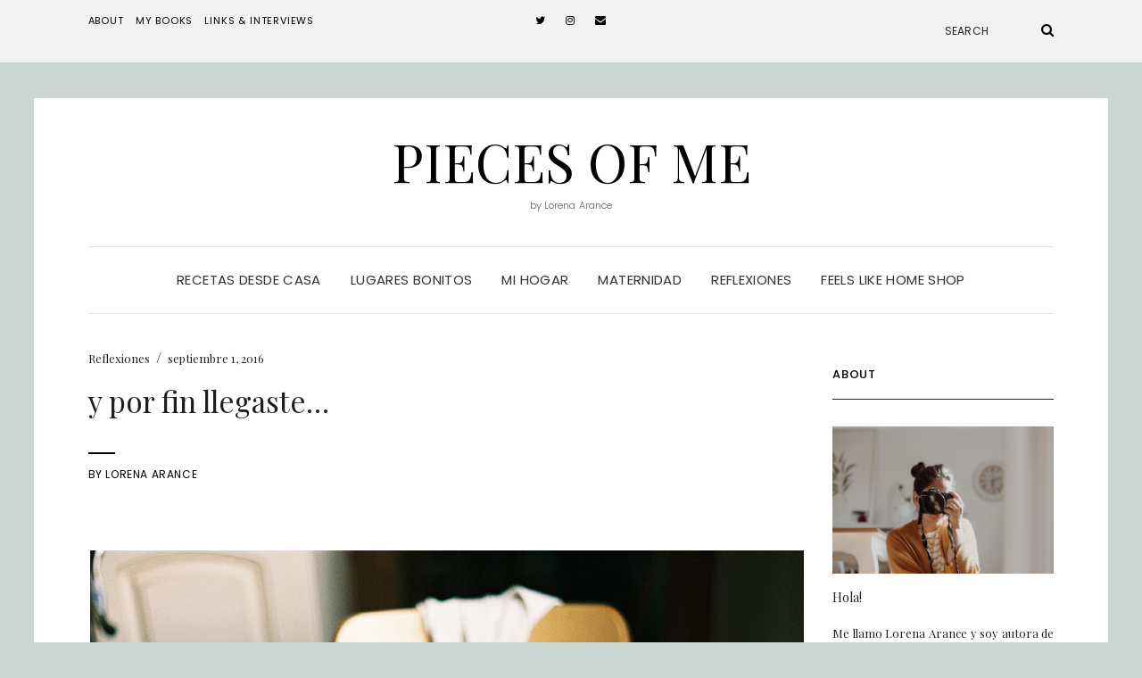

--- FILE ---
content_type: text/html; charset=UTF-8
request_url: https://www.lorenaarance.es/y-por-fin-llegaste/
body_size: 12942
content:
<!DOCTYPE html>
<html lang="es">
<head>
	<meta charset="UTF-8" />
	<meta http-equiv="X-UA-Compatible" content="IE=edge" />
	<meta name="viewport" content="width=device-width, initial-scale=1" />
		<link rel="pingback" href="https://www.lorenaarance.es/xmlrpc.php">
		<meta name='robots' content='index, follow, max-image-preview:large, max-snippet:-1, max-video-preview:-1' />

	<!-- This site is optimized with the Yoast SEO plugin v20.10 - https://yoast.com/wordpress/plugins/seo/ -->
	<title>y por fin llegaste... - pieces of me</title>
	<link rel="canonical" href="https://www.lorenaarance.es/y-por-fin-llegaste/" />
	<meta property="og:locale" content="es_ES" />
	<meta property="og:type" content="article" />
	<meta property="og:title" content="y por fin llegaste... - pieces of me" />
	<meta property="og:description" content="Tengo costumbre de ir  siempre al pasado. Si, ya sé,  no es bueno, debemos centrarnos en este presente que es lo único que verdaderamente tenemos. Este instante. Pero reconozco que me encanta zambullirme en archivos pasados para encontrar algo de inspiración. Es muy curioso porqueRead More" />
	<meta property="og:url" content="https://www.lorenaarance.es/y-por-fin-llegaste/" />
	<meta property="og:site_name" content="pieces of me" />
	<meta property="article:published_time" content="2016-09-01T09:41:31+00:00" />
	<meta property="article:modified_time" content="2018-04-13T16:23:17+00:00" />
	<meta property="og:image" content="https://www.lorenaarance.es/wp-content/uploads/2016/09/F1140028.jpg" />
	<meta property="og:image:width" content="800" />
	<meta property="og:image:height" content="533" />
	<meta property="og:image:type" content="image/jpeg" />
	<meta name="author" content="Lorena Arance" />
	<meta name="twitter:card" content="summary_large_image" />
	<meta name="twitter:label1" content="Escrito por" />
	<meta name="twitter:data1" content="Lorena Arance" />
	<meta name="twitter:label2" content="Tiempo de lectura" />
	<meta name="twitter:data2" content="2 minutos" />
	<script type="application/ld+json" class="yoast-schema-graph">{"@context":"https://schema.org","@graph":[{"@type":"WebPage","@id":"https://www.lorenaarance.es/y-por-fin-llegaste/","url":"https://www.lorenaarance.es/y-por-fin-llegaste/","name":"y por fin llegaste... - pieces of me","isPartOf":{"@id":"http://www.lorenaarance.es/#website"},"primaryImageOfPage":{"@id":"https://www.lorenaarance.es/y-por-fin-llegaste/#primaryimage"},"image":{"@id":"https://www.lorenaarance.es/y-por-fin-llegaste/#primaryimage"},"thumbnailUrl":"https://www.lorenaarance.es/wp-content/uploads/2016/09/F1140028.jpg","datePublished":"2016-09-01T09:41:31+00:00","dateModified":"2018-04-13T16:23:17+00:00","author":{"@id":"http://www.lorenaarance.es/#/schema/person/3d1349252e96fb2f808f4fa519d980a8"},"breadcrumb":{"@id":"https://www.lorenaarance.es/y-por-fin-llegaste/#breadcrumb"},"inLanguage":"es","potentialAction":[{"@type":"ReadAction","target":["https://www.lorenaarance.es/y-por-fin-llegaste/"]}]},{"@type":"ImageObject","inLanguage":"es","@id":"https://www.lorenaarance.es/y-por-fin-llegaste/#primaryimage","url":"https://www.lorenaarance.es/wp-content/uploads/2016/09/F1140028.jpg","contentUrl":"https://www.lorenaarance.es/wp-content/uploads/2016/09/F1140028.jpg","width":800,"height":533},{"@type":"BreadcrumbList","@id":"https://www.lorenaarance.es/y-por-fin-llegaste/#breadcrumb","itemListElement":[{"@type":"ListItem","position":1,"name":"Home","item":"http://www.lorenaarance.es/"},{"@type":"ListItem","position":2,"name":"y por fin llegaste&#8230;"}]},{"@type":"WebSite","@id":"http://www.lorenaarance.es/#website","url":"http://www.lorenaarance.es/","name":"pieces of me","description":"by Lorena Arance","potentialAction":[{"@type":"SearchAction","target":{"@type":"EntryPoint","urlTemplate":"http://www.lorenaarance.es/?s={search_term_string}"},"query-input":"required name=search_term_string"}],"inLanguage":"es"},{"@type":"Person","@id":"http://www.lorenaarance.es/#/schema/person/3d1349252e96fb2f808f4fa519d980a8","name":"Lorena Arance","image":{"@type":"ImageObject","inLanguage":"es","@id":"http://www.lorenaarance.es/#/schema/person/image/","url":"https://secure.gravatar.com/avatar/e392b473923baeb979a4defe397a90dd?s=96&d=mm&r=g","contentUrl":"https://secure.gravatar.com/avatar/e392b473923baeb979a4defe397a90dd?s=96&d=mm&r=g","caption":"Lorena Arance"},"description":"Fotógrafa","sameAs":["http://www.lorenaarance.es"],"url":"https://www.lorenaarance.es/author/admin/"}]}</script>
	<!-- / Yoast SEO plugin. -->


<link rel='dns-prefetch' href='//platform-api.sharethis.com' />
<link rel='dns-prefetch' href='//fonts.googleapis.com' />
<link href='https://fonts.gstatic.com' crossorigin rel='preconnect' />
<link rel="alternate" type="application/rss+xml" title="pieces of me &raquo; Feed" href="https://www.lorenaarance.es/feed/" />
<link rel="alternate" type="application/rss+xml" title="pieces of me &raquo; Feed de los comentarios" href="https://www.lorenaarance.es/comments/feed/" />
<link rel="alternate" type="application/rss+xml" title="pieces of me &raquo; Comentario y por fin llegaste&#8230; del feed" href="https://www.lorenaarance.es/y-por-fin-llegaste/feed/" />
<script type="text/javascript">
window._wpemojiSettings = {"baseUrl":"https:\/\/s.w.org\/images\/core\/emoji\/14.0.0\/72x72\/","ext":".png","svgUrl":"https:\/\/s.w.org\/images\/core\/emoji\/14.0.0\/svg\/","svgExt":".svg","source":{"concatemoji":"https:\/\/www.lorenaarance.es\/wp-includes\/js\/wp-emoji-release.min.js?ver=6.2.8"}};
/*! This file is auto-generated */
!function(e,a,t){var n,r,o,i=a.createElement("canvas"),p=i.getContext&&i.getContext("2d");function s(e,t){p.clearRect(0,0,i.width,i.height),p.fillText(e,0,0);e=i.toDataURL();return p.clearRect(0,0,i.width,i.height),p.fillText(t,0,0),e===i.toDataURL()}function c(e){var t=a.createElement("script");t.src=e,t.defer=t.type="text/javascript",a.getElementsByTagName("head")[0].appendChild(t)}for(o=Array("flag","emoji"),t.supports={everything:!0,everythingExceptFlag:!0},r=0;r<o.length;r++)t.supports[o[r]]=function(e){if(p&&p.fillText)switch(p.textBaseline="top",p.font="600 32px Arial",e){case"flag":return s("\ud83c\udff3\ufe0f\u200d\u26a7\ufe0f","\ud83c\udff3\ufe0f\u200b\u26a7\ufe0f")?!1:!s("\ud83c\uddfa\ud83c\uddf3","\ud83c\uddfa\u200b\ud83c\uddf3")&&!s("\ud83c\udff4\udb40\udc67\udb40\udc62\udb40\udc65\udb40\udc6e\udb40\udc67\udb40\udc7f","\ud83c\udff4\u200b\udb40\udc67\u200b\udb40\udc62\u200b\udb40\udc65\u200b\udb40\udc6e\u200b\udb40\udc67\u200b\udb40\udc7f");case"emoji":return!s("\ud83e\udef1\ud83c\udffb\u200d\ud83e\udef2\ud83c\udfff","\ud83e\udef1\ud83c\udffb\u200b\ud83e\udef2\ud83c\udfff")}return!1}(o[r]),t.supports.everything=t.supports.everything&&t.supports[o[r]],"flag"!==o[r]&&(t.supports.everythingExceptFlag=t.supports.everythingExceptFlag&&t.supports[o[r]]);t.supports.everythingExceptFlag=t.supports.everythingExceptFlag&&!t.supports.flag,t.DOMReady=!1,t.readyCallback=function(){t.DOMReady=!0},t.supports.everything||(n=function(){t.readyCallback()},a.addEventListener?(a.addEventListener("DOMContentLoaded",n,!1),e.addEventListener("load",n,!1)):(e.attachEvent("onload",n),a.attachEvent("onreadystatechange",function(){"complete"===a.readyState&&t.readyCallback()})),(e=t.source||{}).concatemoji?c(e.concatemoji):e.wpemoji&&e.twemoji&&(c(e.twemoji),c(e.wpemoji)))}(window,document,window._wpemojiSettings);
</script>
<style type="text/css">
img.wp-smiley,
img.emoji {
	display: inline !important;
	border: none !important;
	box-shadow: none !important;
	height: 1em !important;
	width: 1em !important;
	margin: 0 0.07em !important;
	vertical-align: -0.1em !important;
	background: none !important;
	padding: 0 !important;
}
</style>
	<link rel='stylesheet' id='wp-block-library-css' href='https://www.lorenaarance.es/wp-includes/css/dist/block-library/style.min.css?ver=6.2.8' type='text/css' media='all' />
<link rel='stylesheet' id='classic-theme-styles-css' href='https://www.lorenaarance.es/wp-includes/css/classic-themes.min.css?ver=6.2.8' type='text/css' media='all' />
<style id='global-styles-inline-css' type='text/css'>
body{--wp--preset--color--black: #000000;--wp--preset--color--cyan-bluish-gray: #abb8c3;--wp--preset--color--white: #ffffff;--wp--preset--color--pale-pink: #f78da7;--wp--preset--color--vivid-red: #cf2e2e;--wp--preset--color--luminous-vivid-orange: #ff6900;--wp--preset--color--luminous-vivid-amber: #fcb900;--wp--preset--color--light-green-cyan: #7bdcb5;--wp--preset--color--vivid-green-cyan: #00d084;--wp--preset--color--pale-cyan-blue: #8ed1fc;--wp--preset--color--vivid-cyan-blue: #0693e3;--wp--preset--color--vivid-purple: #9b51e0;--wp--preset--gradient--vivid-cyan-blue-to-vivid-purple: linear-gradient(135deg,rgba(6,147,227,1) 0%,rgb(155,81,224) 100%);--wp--preset--gradient--light-green-cyan-to-vivid-green-cyan: linear-gradient(135deg,rgb(122,220,180) 0%,rgb(0,208,130) 100%);--wp--preset--gradient--luminous-vivid-amber-to-luminous-vivid-orange: linear-gradient(135deg,rgba(252,185,0,1) 0%,rgba(255,105,0,1) 100%);--wp--preset--gradient--luminous-vivid-orange-to-vivid-red: linear-gradient(135deg,rgba(255,105,0,1) 0%,rgb(207,46,46) 100%);--wp--preset--gradient--very-light-gray-to-cyan-bluish-gray: linear-gradient(135deg,rgb(238,238,238) 0%,rgb(169,184,195) 100%);--wp--preset--gradient--cool-to-warm-spectrum: linear-gradient(135deg,rgb(74,234,220) 0%,rgb(151,120,209) 20%,rgb(207,42,186) 40%,rgb(238,44,130) 60%,rgb(251,105,98) 80%,rgb(254,248,76) 100%);--wp--preset--gradient--blush-light-purple: linear-gradient(135deg,rgb(255,206,236) 0%,rgb(152,150,240) 100%);--wp--preset--gradient--blush-bordeaux: linear-gradient(135deg,rgb(254,205,165) 0%,rgb(254,45,45) 50%,rgb(107,0,62) 100%);--wp--preset--gradient--luminous-dusk: linear-gradient(135deg,rgb(255,203,112) 0%,rgb(199,81,192) 50%,rgb(65,88,208) 100%);--wp--preset--gradient--pale-ocean: linear-gradient(135deg,rgb(255,245,203) 0%,rgb(182,227,212) 50%,rgb(51,167,181) 100%);--wp--preset--gradient--electric-grass: linear-gradient(135deg,rgb(202,248,128) 0%,rgb(113,206,126) 100%);--wp--preset--gradient--midnight: linear-gradient(135deg,rgb(2,3,129) 0%,rgb(40,116,252) 100%);--wp--preset--duotone--dark-grayscale: url('#wp-duotone-dark-grayscale');--wp--preset--duotone--grayscale: url('#wp-duotone-grayscale');--wp--preset--duotone--purple-yellow: url('#wp-duotone-purple-yellow');--wp--preset--duotone--blue-red: url('#wp-duotone-blue-red');--wp--preset--duotone--midnight: url('#wp-duotone-midnight');--wp--preset--duotone--magenta-yellow: url('#wp-duotone-magenta-yellow');--wp--preset--duotone--purple-green: url('#wp-duotone-purple-green');--wp--preset--duotone--blue-orange: url('#wp-duotone-blue-orange');--wp--preset--font-size--small: 13px;--wp--preset--font-size--medium: 20px;--wp--preset--font-size--large: 36px;--wp--preset--font-size--x-large: 42px;--wp--preset--spacing--20: 0.44rem;--wp--preset--spacing--30: 0.67rem;--wp--preset--spacing--40: 1rem;--wp--preset--spacing--50: 1.5rem;--wp--preset--spacing--60: 2.25rem;--wp--preset--spacing--70: 3.38rem;--wp--preset--spacing--80: 5.06rem;--wp--preset--shadow--natural: 6px 6px 9px rgba(0, 0, 0, 0.2);--wp--preset--shadow--deep: 12px 12px 50px rgba(0, 0, 0, 0.4);--wp--preset--shadow--sharp: 6px 6px 0px rgba(0, 0, 0, 0.2);--wp--preset--shadow--outlined: 6px 6px 0px -3px rgba(255, 255, 255, 1), 6px 6px rgba(0, 0, 0, 1);--wp--preset--shadow--crisp: 6px 6px 0px rgba(0, 0, 0, 1);}:where(.is-layout-flex){gap: 0.5em;}body .is-layout-flow > .alignleft{float: left;margin-inline-start: 0;margin-inline-end: 2em;}body .is-layout-flow > .alignright{float: right;margin-inline-start: 2em;margin-inline-end: 0;}body .is-layout-flow > .aligncenter{margin-left: auto !important;margin-right: auto !important;}body .is-layout-constrained > .alignleft{float: left;margin-inline-start: 0;margin-inline-end: 2em;}body .is-layout-constrained > .alignright{float: right;margin-inline-start: 2em;margin-inline-end: 0;}body .is-layout-constrained > .aligncenter{margin-left: auto !important;margin-right: auto !important;}body .is-layout-constrained > :where(:not(.alignleft):not(.alignright):not(.alignfull)){max-width: var(--wp--style--global--content-size);margin-left: auto !important;margin-right: auto !important;}body .is-layout-constrained > .alignwide{max-width: var(--wp--style--global--wide-size);}body .is-layout-flex{display: flex;}body .is-layout-flex{flex-wrap: wrap;align-items: center;}body .is-layout-flex > *{margin: 0;}:where(.wp-block-columns.is-layout-flex){gap: 2em;}.has-black-color{color: var(--wp--preset--color--black) !important;}.has-cyan-bluish-gray-color{color: var(--wp--preset--color--cyan-bluish-gray) !important;}.has-white-color{color: var(--wp--preset--color--white) !important;}.has-pale-pink-color{color: var(--wp--preset--color--pale-pink) !important;}.has-vivid-red-color{color: var(--wp--preset--color--vivid-red) !important;}.has-luminous-vivid-orange-color{color: var(--wp--preset--color--luminous-vivid-orange) !important;}.has-luminous-vivid-amber-color{color: var(--wp--preset--color--luminous-vivid-amber) !important;}.has-light-green-cyan-color{color: var(--wp--preset--color--light-green-cyan) !important;}.has-vivid-green-cyan-color{color: var(--wp--preset--color--vivid-green-cyan) !important;}.has-pale-cyan-blue-color{color: var(--wp--preset--color--pale-cyan-blue) !important;}.has-vivid-cyan-blue-color{color: var(--wp--preset--color--vivid-cyan-blue) !important;}.has-vivid-purple-color{color: var(--wp--preset--color--vivid-purple) !important;}.has-black-background-color{background-color: var(--wp--preset--color--black) !important;}.has-cyan-bluish-gray-background-color{background-color: var(--wp--preset--color--cyan-bluish-gray) !important;}.has-white-background-color{background-color: var(--wp--preset--color--white) !important;}.has-pale-pink-background-color{background-color: var(--wp--preset--color--pale-pink) !important;}.has-vivid-red-background-color{background-color: var(--wp--preset--color--vivid-red) !important;}.has-luminous-vivid-orange-background-color{background-color: var(--wp--preset--color--luminous-vivid-orange) !important;}.has-luminous-vivid-amber-background-color{background-color: var(--wp--preset--color--luminous-vivid-amber) !important;}.has-light-green-cyan-background-color{background-color: var(--wp--preset--color--light-green-cyan) !important;}.has-vivid-green-cyan-background-color{background-color: var(--wp--preset--color--vivid-green-cyan) !important;}.has-pale-cyan-blue-background-color{background-color: var(--wp--preset--color--pale-cyan-blue) !important;}.has-vivid-cyan-blue-background-color{background-color: var(--wp--preset--color--vivid-cyan-blue) !important;}.has-vivid-purple-background-color{background-color: var(--wp--preset--color--vivid-purple) !important;}.has-black-border-color{border-color: var(--wp--preset--color--black) !important;}.has-cyan-bluish-gray-border-color{border-color: var(--wp--preset--color--cyan-bluish-gray) !important;}.has-white-border-color{border-color: var(--wp--preset--color--white) !important;}.has-pale-pink-border-color{border-color: var(--wp--preset--color--pale-pink) !important;}.has-vivid-red-border-color{border-color: var(--wp--preset--color--vivid-red) !important;}.has-luminous-vivid-orange-border-color{border-color: var(--wp--preset--color--luminous-vivid-orange) !important;}.has-luminous-vivid-amber-border-color{border-color: var(--wp--preset--color--luminous-vivid-amber) !important;}.has-light-green-cyan-border-color{border-color: var(--wp--preset--color--light-green-cyan) !important;}.has-vivid-green-cyan-border-color{border-color: var(--wp--preset--color--vivid-green-cyan) !important;}.has-pale-cyan-blue-border-color{border-color: var(--wp--preset--color--pale-cyan-blue) !important;}.has-vivid-cyan-blue-border-color{border-color: var(--wp--preset--color--vivid-cyan-blue) !important;}.has-vivid-purple-border-color{border-color: var(--wp--preset--color--vivid-purple) !important;}.has-vivid-cyan-blue-to-vivid-purple-gradient-background{background: var(--wp--preset--gradient--vivid-cyan-blue-to-vivid-purple) !important;}.has-light-green-cyan-to-vivid-green-cyan-gradient-background{background: var(--wp--preset--gradient--light-green-cyan-to-vivid-green-cyan) !important;}.has-luminous-vivid-amber-to-luminous-vivid-orange-gradient-background{background: var(--wp--preset--gradient--luminous-vivid-amber-to-luminous-vivid-orange) !important;}.has-luminous-vivid-orange-to-vivid-red-gradient-background{background: var(--wp--preset--gradient--luminous-vivid-orange-to-vivid-red) !important;}.has-very-light-gray-to-cyan-bluish-gray-gradient-background{background: var(--wp--preset--gradient--very-light-gray-to-cyan-bluish-gray) !important;}.has-cool-to-warm-spectrum-gradient-background{background: var(--wp--preset--gradient--cool-to-warm-spectrum) !important;}.has-blush-light-purple-gradient-background{background: var(--wp--preset--gradient--blush-light-purple) !important;}.has-blush-bordeaux-gradient-background{background: var(--wp--preset--gradient--blush-bordeaux) !important;}.has-luminous-dusk-gradient-background{background: var(--wp--preset--gradient--luminous-dusk) !important;}.has-pale-ocean-gradient-background{background: var(--wp--preset--gradient--pale-ocean) !important;}.has-electric-grass-gradient-background{background: var(--wp--preset--gradient--electric-grass) !important;}.has-midnight-gradient-background{background: var(--wp--preset--gradient--midnight) !important;}.has-small-font-size{font-size: var(--wp--preset--font-size--small) !important;}.has-medium-font-size{font-size: var(--wp--preset--font-size--medium) !important;}.has-large-font-size{font-size: var(--wp--preset--font-size--large) !important;}.has-x-large-font-size{font-size: var(--wp--preset--font-size--x-large) !important;}
.wp-block-navigation a:where(:not(.wp-element-button)){color: inherit;}
:where(.wp-block-columns.is-layout-flex){gap: 2em;}
.wp-block-pullquote{font-size: 1.5em;line-height: 1.6;}
</style>
<link rel='stylesheet' id='googlefonts-css' href='https://fonts.googleapis.com/css?family=Alegreya+SC:400&subset=latin' type='text/css' media='all' />
<link rel='stylesheet' id='elara-fonts-css' href='https://fonts.googleapis.com/css?family=Poppins%3A300%2C400%2C500%2C600%7CPlayfair+Display%3A400%2C400i%2C700%2C700i%2C900&#038;subset=latin%2Clatin-ext' type='text/css' media='all' />
<link rel='stylesheet' id='bootstrap-css' href='https://www.lorenaarance.es/wp-content/themes/elara/assets/css/bootstrap.min.css?ver=6.2.8' type='text/css' media='all' />
<link rel='stylesheet' id='smartmenus-bootstrap-css' href='https://www.lorenaarance.es/wp-content/themes/elara/assets/css/jquery.smartmenus.bootstrap.css?ver=6.2.8' type='text/css' media='all' />
<link rel='stylesheet' id='fontawesome-css' href='https://www.lorenaarance.es/wp-content/themes/elara/assets/css/fontawesome.min.css?ver=6.2.8' type='text/css' media='all' />
<link rel='stylesheet' id='font-awesome-css' href='https://www.lorenaarance.es/wp-content/themes/elara/assets/css/all.min.css?ver=6.2.8' type='text/css' media='all' />
<link rel='stylesheet' id='slick-css' href='https://www.lorenaarance.es/wp-content/themes/elara/assets/css/slick.min.css?ver=6.2.8' type='text/css' media='all' />
<link rel='stylesheet' id='slick-theme-css' href='https://www.lorenaarance.es/wp-content/themes/elara/assets/css/slick-theme.min.css?ver=6.2.8' type='text/css' media='all' />
<link rel='stylesheet' id='elara-style-css' href='https://www.lorenaarance.es/wp-content/themes/elara/style.css?ver=6.2.8' type='text/css' media='all' />
<link rel='stylesheet' id='simple-share-buttons-adder-ssba-css' href='https://www.lorenaarance.es/wp-content/plugins/simple-share-buttons-adder/css/ssba.css?ver=1688231786' type='text/css' media='all' />
<style id='simple-share-buttons-adder-ssba-inline-css' type='text/css'>
	.ssba {
									
									
									
									
								}
								.ssba img
								{
									width: 25px !important;
									padding: 6px;
									border:  0;
									box-shadow: none !important;
									display: inline !important;
									vertical-align: middle;
									box-sizing: unset;
								}

								.ssba-classic-2 .ssbp-text {
									display: none!important;
								}

								.ssba .fb-save
								{
								padding: 6px;
								line-height: 20px; }
								.ssba, .ssba a
								{
									text-decoration:none;
									background: none;
									font-family: Indie Flower;
									font-size: 16px;
									
									
								}
								

			   #ssba-bar-2 .ssbp-bar-list {
					max-width: 48px !important;;
			   }
			   #ssba-bar-2 .ssbp-bar-list li a {height: 48px !important; width: 48px !important; 
				}
				#ssba-bar-2 .ssbp-bar-list li a:hover {
				}

				#ssba-bar-2 .ssbp-bar-list li a svg,
				 #ssba-bar-2 .ssbp-bar-list li a svg path, .ssbp-bar-list li a.ssbp-surfingbird span:not(.color-icon) svg polygon {line-height: 48px !important;; font-size: 18px;}
				#ssba-bar-2 .ssbp-bar-list li a:hover svg,
				 #ssba-bar-2 .ssbp-bar-list li a:hover svg path, .ssbp-bar-list li a.ssbp-surfingbird span:not(.color-icon) svg polygon {}
				#ssba-bar-2 .ssbp-bar-list li {
				margin: 0px 0!important;
				}@media only screen and ( max-width: 750px ) {
				#ssba-bar-2 {
				display: block;
				}
			}
</style>
<script type='text/javascript' src='//platform-api.sharethis.com/js/sharethis.js?ver=8.4.6#property=64a0972aab7cdf00199e8b3d&#038;product=gdpr-compliance-tool-v2&#038;source=simple-share-buttons-adder-wordpress' id='simple-share-buttons-adder-mu-js'></script>
<script type='text/javascript' src='https://www.lorenaarance.es/wp-includes/js/jquery/jquery.min.js?ver=3.6.4' id='jquery-core-js'></script>
<script type='text/javascript' src='https://www.lorenaarance.es/wp-includes/js/jquery/jquery-migrate.min.js?ver=3.4.0' id='jquery-migrate-js'></script>
<link rel="https://api.w.org/" href="https://www.lorenaarance.es/wp-json/" /><link rel="alternate" type="application/json" href="https://www.lorenaarance.es/wp-json/wp/v2/posts/10145" /><link rel="EditURI" type="application/rsd+xml" title="RSD" href="https://www.lorenaarance.es/xmlrpc.php?rsd" />
<link rel="wlwmanifest" type="application/wlwmanifest+xml" href="https://www.lorenaarance.es/wp-includes/wlwmanifest.xml" />
<meta name="generator" content="WordPress 6.2.8" />
<link rel='shortlink' href='https://www.lorenaarance.es/?p=10145' />
<link rel="alternate" type="application/json+oembed" href="https://www.lorenaarance.es/wp-json/oembed/1.0/embed?url=https%3A%2F%2Fwww.lorenaarance.es%2Fy-por-fin-llegaste%2F" />
<link rel="alternate" type="text/xml+oembed" href="https://www.lorenaarance.es/wp-json/oembed/1.0/embed?url=https%3A%2F%2Fwww.lorenaarance.es%2Fy-por-fin-llegaste%2F&#038;format=xml" />
<style type="text/css">.recentcomments a{display:inline !important;padding:0 !important;margin:0 !important;}</style><style type="text/css" id="custom-background-css">
body.custom-background { background-color: #c9d6d4; }
</style>
	<style id="kirki-inline-styles"></style></head>

<body class="post-template-default single single-post postid-10145 single-format-standard custom-background elara-background-color-custom">
<svg xmlns="http://www.w3.org/2000/svg" viewBox="0 0 0 0" width="0" height="0" focusable="false" role="none" style="visibility: hidden; position: absolute; left: -9999px; overflow: hidden;" ><defs><filter id="wp-duotone-dark-grayscale"><feColorMatrix color-interpolation-filters="sRGB" type="matrix" values=" .299 .587 .114 0 0 .299 .587 .114 0 0 .299 .587 .114 0 0 .299 .587 .114 0 0 " /><feComponentTransfer color-interpolation-filters="sRGB" ><feFuncR type="table" tableValues="0 0.49803921568627" /><feFuncG type="table" tableValues="0 0.49803921568627" /><feFuncB type="table" tableValues="0 0.49803921568627" /><feFuncA type="table" tableValues="1 1" /></feComponentTransfer><feComposite in2="SourceGraphic" operator="in" /></filter></defs></svg><svg xmlns="http://www.w3.org/2000/svg" viewBox="0 0 0 0" width="0" height="0" focusable="false" role="none" style="visibility: hidden; position: absolute; left: -9999px; overflow: hidden;" ><defs><filter id="wp-duotone-grayscale"><feColorMatrix color-interpolation-filters="sRGB" type="matrix" values=" .299 .587 .114 0 0 .299 .587 .114 0 0 .299 .587 .114 0 0 .299 .587 .114 0 0 " /><feComponentTransfer color-interpolation-filters="sRGB" ><feFuncR type="table" tableValues="0 1" /><feFuncG type="table" tableValues="0 1" /><feFuncB type="table" tableValues="0 1" /><feFuncA type="table" tableValues="1 1" /></feComponentTransfer><feComposite in2="SourceGraphic" operator="in" /></filter></defs></svg><svg xmlns="http://www.w3.org/2000/svg" viewBox="0 0 0 0" width="0" height="0" focusable="false" role="none" style="visibility: hidden; position: absolute; left: -9999px; overflow: hidden;" ><defs><filter id="wp-duotone-purple-yellow"><feColorMatrix color-interpolation-filters="sRGB" type="matrix" values=" .299 .587 .114 0 0 .299 .587 .114 0 0 .299 .587 .114 0 0 .299 .587 .114 0 0 " /><feComponentTransfer color-interpolation-filters="sRGB" ><feFuncR type="table" tableValues="0.54901960784314 0.98823529411765" /><feFuncG type="table" tableValues="0 1" /><feFuncB type="table" tableValues="0.71764705882353 0.25490196078431" /><feFuncA type="table" tableValues="1 1" /></feComponentTransfer><feComposite in2="SourceGraphic" operator="in" /></filter></defs></svg><svg xmlns="http://www.w3.org/2000/svg" viewBox="0 0 0 0" width="0" height="0" focusable="false" role="none" style="visibility: hidden; position: absolute; left: -9999px; overflow: hidden;" ><defs><filter id="wp-duotone-blue-red"><feColorMatrix color-interpolation-filters="sRGB" type="matrix" values=" .299 .587 .114 0 0 .299 .587 .114 0 0 .299 .587 .114 0 0 .299 .587 .114 0 0 " /><feComponentTransfer color-interpolation-filters="sRGB" ><feFuncR type="table" tableValues="0 1" /><feFuncG type="table" tableValues="0 0.27843137254902" /><feFuncB type="table" tableValues="0.5921568627451 0.27843137254902" /><feFuncA type="table" tableValues="1 1" /></feComponentTransfer><feComposite in2="SourceGraphic" operator="in" /></filter></defs></svg><svg xmlns="http://www.w3.org/2000/svg" viewBox="0 0 0 0" width="0" height="0" focusable="false" role="none" style="visibility: hidden; position: absolute; left: -9999px; overflow: hidden;" ><defs><filter id="wp-duotone-midnight"><feColorMatrix color-interpolation-filters="sRGB" type="matrix" values=" .299 .587 .114 0 0 .299 .587 .114 0 0 .299 .587 .114 0 0 .299 .587 .114 0 0 " /><feComponentTransfer color-interpolation-filters="sRGB" ><feFuncR type="table" tableValues="0 0" /><feFuncG type="table" tableValues="0 0.64705882352941" /><feFuncB type="table" tableValues="0 1" /><feFuncA type="table" tableValues="1 1" /></feComponentTransfer><feComposite in2="SourceGraphic" operator="in" /></filter></defs></svg><svg xmlns="http://www.w3.org/2000/svg" viewBox="0 0 0 0" width="0" height="0" focusable="false" role="none" style="visibility: hidden; position: absolute; left: -9999px; overflow: hidden;" ><defs><filter id="wp-duotone-magenta-yellow"><feColorMatrix color-interpolation-filters="sRGB" type="matrix" values=" .299 .587 .114 0 0 .299 .587 .114 0 0 .299 .587 .114 0 0 .299 .587 .114 0 0 " /><feComponentTransfer color-interpolation-filters="sRGB" ><feFuncR type="table" tableValues="0.78039215686275 1" /><feFuncG type="table" tableValues="0 0.94901960784314" /><feFuncB type="table" tableValues="0.35294117647059 0.47058823529412" /><feFuncA type="table" tableValues="1 1" /></feComponentTransfer><feComposite in2="SourceGraphic" operator="in" /></filter></defs></svg><svg xmlns="http://www.w3.org/2000/svg" viewBox="0 0 0 0" width="0" height="0" focusable="false" role="none" style="visibility: hidden; position: absolute; left: -9999px; overflow: hidden;" ><defs><filter id="wp-duotone-purple-green"><feColorMatrix color-interpolation-filters="sRGB" type="matrix" values=" .299 .587 .114 0 0 .299 .587 .114 0 0 .299 .587 .114 0 0 .299 .587 .114 0 0 " /><feComponentTransfer color-interpolation-filters="sRGB" ><feFuncR type="table" tableValues="0.65098039215686 0.40392156862745" /><feFuncG type="table" tableValues="0 1" /><feFuncB type="table" tableValues="0.44705882352941 0.4" /><feFuncA type="table" tableValues="1 1" /></feComponentTransfer><feComposite in2="SourceGraphic" operator="in" /></filter></defs></svg><svg xmlns="http://www.w3.org/2000/svg" viewBox="0 0 0 0" width="0" height="0" focusable="false" role="none" style="visibility: hidden; position: absolute; left: -9999px; overflow: hidden;" ><defs><filter id="wp-duotone-blue-orange"><feColorMatrix color-interpolation-filters="sRGB" type="matrix" values=" .299 .587 .114 0 0 .299 .587 .114 0 0 .299 .587 .114 0 0 .299 .587 .114 0 0 " /><feComponentTransfer color-interpolation-filters="sRGB" ><feFuncR type="table" tableValues="0.098039215686275 1" /><feFuncG type="table" tableValues="0 0.66274509803922" /><feFuncB type="table" tableValues="0.84705882352941 0.41960784313725" /><feFuncA type="table" tableValues="1 1" /></feComponentTransfer><feComposite in2="SourceGraphic" operator="in" /></filter></defs></svg>	<div class="header" role="banner">

		<div class="widget-area widget-area-header">
	<div class="container-wrap">
		<div class="wrapper">
			<div class="row">
				<div class="sidebar-top sidebar-top-left col-md-4 col-xs-12">
											<div id="nav_menu-4" class="header-widget widget widget_nav_menu"><div class="menu-top-left-container"><ul id="menu-top-left" class="menu"><li id="menu-item-12631" class="menu-item menu-item-type-post_type menu-item-object-page menu-item-12631"><a href="https://www.lorenaarance.es/about/">About</a></li>
<li id="menu-item-12645" class="menu-item menu-item-type-post_type menu-item-object-page menu-item-12645"><a href="https://www.lorenaarance.es/my-books/">My Books</a></li>
<li id="menu-item-12636" class="menu-item menu-item-type-post_type menu-item-object-page menu-item-12636"><a href="https://www.lorenaarance.es/links-interviews/">Links &#038; Interviews</a></li>
</ul></div></div>									</div>
				<div class="sidebar-top sidebar-top-center col-md-4 col-xs-12">
											<div id="nav_menu-3" class="header-widget widget widget_nav_menu"><div class="menu-social-container"><ul id="menu-social" class="menu"><li id="menu-item-12616" class="menu-item menu-item-type-custom menu-item-object-custom menu-item-12616"><a href="https://twitter.com/LorenaArance">Twitter</a></li>
<li id="menu-item-12618" class="menu-item menu-item-type-custom menu-item-object-custom menu-item-12618"><a href="https://www.instagram.com/lorenaarance">Instagram</a></li>
<li id="menu-item-12619" class="menu-item menu-item-type-custom menu-item-object-custom menu-item-12619"><a href="mailto:lorenaarance@gmail.com">Email</a></li>
</ul></div></div>									</div>
				<div class="sidebar-top sidebar-top-right col-md-4 col-xs-12">
											<div class="header-widget widget widget_search example-header-sidebar"><form role="search" method="get" class="search-form" action="https://www.lorenaarance.es/">
	<input type="search" class="search-field" value="" name="s" placeholder="Search" />
	<button type="submit" class="search-submit">
		<i class="fa fa-search"></i>		<span>Search</span>
	</button>
</form></div>									</div>
			</div><!-- row -->
		</div><!-- wrapper -->
	</div><!-- container-wrap -->
</div><!-- widget-area widget-area-header -->
<div class="header-toggle"><i class="fa fa-angle-down"></i></div>
<div class="default-background-color">
	<div class="logo">
					<div class="header-logo-text">
				<a href="https://www.lorenaarance.es/">pieces of me</a>
			</div>
					<div class="tagline">
				<p>by Lorena Arance</p>
			</div>
			</div><!-- .logo -->
</div><!-- default-background-color --><div class="default-background-color">
	<div class="wrapper wrapper-nav">
		<nav class="main-navbar navbar navbar-default" id="main-navbar">
			<div class="navbar-header">
				<button type="button" class="navbar-toggle collapsed" data-toggle="collapse" data-target=".wrapper-nav .navbar-collapse" aria-expanded="false">
					<span class="sr-only">Toggle Navigation</span>
					<span class="icon-bar"></span>
					<span class="icon-bar"></span>
					<span class="icon-bar"></span>
				</button>
			</div>
			<div id="main-menu" class="navbar-collapse collapse menu-container"><ul id="menu-places-that-i-love" class="nav navbar-nav menu"><li id="menu-item-12577" class="menu-item menu-item-type-taxonomy menu-item-object-category menu-item-12577"><a href="https://www.lorenaarance.es/category/recetas-desde-casa/">Recetas desde casa</a></li>
<li id="menu-item-12612" class="menu-item menu-item-type-taxonomy menu-item-object-category menu-item-12612"><a href="https://www.lorenaarance.es/category/places/">Lugares bonitos</a></li>
<li id="menu-item-12613" class="menu-item menu-item-type-taxonomy menu-item-object-category menu-item-12613"><a href="https://www.lorenaarance.es/category/mi-hogar/">Mi hogar</a></li>
<li id="menu-item-8368" class="menu-item menu-item-type-taxonomy menu-item-object-category menu-item-8368"><a href="https://www.lorenaarance.es/category/maternidad/">Maternidad</a></li>
<li id="menu-item-12600" class="menu-item menu-item-type-taxonomy menu-item-object-category current-post-ancestor current-menu-parent current-post-parent menu-item-12600"><a href="https://www.lorenaarance.es/category/reflexiones/">Reflexiones</a></li>
<li id="menu-item-14468" class="menu-item menu-item-type-custom menu-item-object-custom menu-item-14468"><a href="https://www.feelslikehome.es/tienda/">Feels Like Home Shop</a></li>
</ul></div>		</nav><!-- main-navbar -->
	</div><!-- wrapper -->
</div><!-- default-background-color -->	</div><!-- header -->
<div class="default-background-color">
	<main class="main" role="main">
		<div class="wrapper">
								<div class="row post-sidebar-on">
					<div class="col-md-9 col-xs-12 entry-singular-wrapper">
						<article id="post-10145" class="entry-singular post-10145 post type-post status-publish format-standard has-post-thumbnail hentry category-reflexiones tag-302 tag-agosto tag-analogica tag-mi-dia-a-dia tag-my-everyday-life tag-reflexiones">
							
									<footer class="entry-meta">
										<div>
														<span class="entry-category"><a href="https://www.lorenaarance.es/category/reflexiones/" rel="category tag">Reflexiones</a></span>											<span class="entry-separator">&nbsp;&#047;&nbsp;</span>											<span class="entry-date">septiembre 1, 2016</span>										</div>
									</footer>

									<header class="entry-header">
										<h1 class="entry-title">y por fin llegaste&#8230;</h1>										<span class="entry-author">by <a href="https://www.lorenaarance.es/author/admin/">Lorena Arance</a></span>									</header>

                                    
									<div class="entry-content clearfix">
										<p><img decoding="async" class="aligncenter size-full wp-image-10146" src="http://www.lorenaarance.es/blog/wp-content/uploads/2016/09/F1140028.jpg" alt="F1140028" width="800" height="533" srcset="https://www.lorenaarance.es/wp-content/uploads/2016/09/F1140028.jpg 800w, https://www.lorenaarance.es/wp-content/uploads/2016/09/F1140028-300x200.jpg 300w, https://www.lorenaarance.es/wp-content/uploads/2016/09/F1140028-768x512.jpg 768w" sizes="(max-width: 800px) 100vw, 800px" /></p>
<p style="text-align: justify;">Tengo costumbre de ir  siempre al pasado. Si, ya sé,  no es bueno, debemos centrarnos en este presente que es lo único que verdaderamente tenemos. Este instante. Pero reconozco que me encanta zambullirme en archivos pasados para encontrar algo de inspiración. Es muy curioso porque si me encuentro en un mes concreto, me gusta echar la vista atrás de ese mes pero en otra época. Y esta fotografía analógica fue tomada en Septiembre de 2011. Es realmente asombroso cómo pasa el tiempo. Siguen ahí los mismos lugares y escenarios en mi casa, pero es curioso la idea de no ver esa misma belleza en ese mismo lugar. Ahora son otros ojos que lo miran. Como digo yo, ojos del NO fotógrafo. Me cuesta. Sé que es el cansancio. Apenas tengo tiempo de nada y quizás me siento en esa mesa de la cocina para descansar unos minutos entre papilla y papilla o entre una cola de biberones que siempre hay que limpiar y una cocina que parace que huele el caos desde lejos. Siento también felicidad, siempre soñé con parte de la vida que ahora vivo y tengo,  pero para el que es fotógrafo, el que lo lleva dentro, no puede evitar sentir algo de melancolía. ¿volveré a ver estas escenas cotidianas como algo tan bello? y lo más importante, después de tanto tiempo, ¿sabré capturarlo igual?. A veces dudo. Pierdes destreza, ese gusto estético que te salía de forma intuitiva.</p>
<p style="text-align: justify;">Aprovecho la hora de la siesta de Nico para tomarme un café relajadamente. Un café que me he preparado con las misma cafetera de la foto. Oh! no sabéis lo que me gusta seguir teniendo los mismos objetos después de algunos años. Me siento reconfortada. Es como si me  costase algo menos reconocer mi estilo en una foto pasada. Sé que la tomé porque esos objetos siguen haciendo vida conmigo.</p>
<p style="text-align: justify;">Tengo muchas ganas de Otoño. De brisa, de sol que no duele, me inhibe ni agota, de hoja caídas, de pequeños cambios y nuevas rutinas.</p>
<p style="text-align: justify;">Tengo ganas&#8230;</p>
<p style="text-align: justify;">Pero por fin llegaste, Septiembre, por fin!</p>
<p style="text-align: justify;">
<!-- Simple Share Buttons Adder (8.4.6) simplesharebuttons.com --><div class="ssba-classic-2 ssba ssbp-wrap alignleft ssbp--theme-1"><div style="text-align:center"><span class="ssba-share-text">Si te ha gustado, comparte !   </span><a data-site="facebook" class="ssba_facebook_share ssba_share_link" href="https://www.facebook.com/sharer.php?t=y por fin llegaste&#8230;&u=https://www.lorenaarance.es/y-por-fin-llegaste/"  target=_blank  style="color:; background-color: ; height: 48px; width: 48px; " ><img src="https://www.lorenaarance.es/wp-content/plugins/simple-share-buttons-adder/buttons/retro/facebook.png" style="width: 25px;" title="facebook" class="ssba ssba-img" alt="Share on facebook" /><div title="Facebook" class="ssbp-text">Facebook</div></a><a data-site="pinterest" class="ssba_pinterest_share ssba_share_link" href="https://pinterest.com/pin/create/button/?description=y por fin llegaste&#8230;&media=&url=https://www.lorenaarance.es/y-por-fin-llegaste/"  target=_blank  style="color:; background-color: ; height: 48px; width: 48px; " ><img src="https://www.lorenaarance.es/wp-content/plugins/simple-share-buttons-adder/buttons/retro/pinterest.png" style="width: 25px;" title="pinterest" class="ssba ssba-img" alt="Share on pinterest" /><div title="Pinterest" class="ssbp-text">Pinterest</div></a><a data-site="twitter" class="ssba_twitter_share ssba_share_link" href="https://twitter.com/intent/tweet?text=y por fin llegaste&#8230;&url=https://www.lorenaarance.es/y-por-fin-llegaste/&via="  target=_blank  style="color:; background-color: ; height: 48px; width: 48px; " ><img src="https://www.lorenaarance.es/wp-content/plugins/simple-share-buttons-adder/buttons/retro/twitter.png" style="width: 25px;" title="twitter" class="ssba ssba-img" alt="Share on twitter" /><div title="Twitter" class="ssbp-text">Twitter</div></a><a data-site="google" class="ssba_google_share ssba_share_link" href=""  target=_blank  style="color:; background-color: ; height: 48px; width: 48px; " ><img src="https://www.lorenaarance.es/wp-content/plugins/simple-share-buttons-adder/buttons/retro/google.png" style="width: 25px;" title="google" class="ssba ssba-img" alt="Share on google" /><div title="Google" class="ssbp-text">Google</div></a><a data-site="email" class="ssba_email_share ssba_share_link" href="mailto:?subject=y por fin llegaste&#8230;&body=https://www.lorenaarance.es/y-por-fin-llegaste/"  target=_blank  style="color:; background-color: ; height: 48px; width: 48px; " ><img src="https://www.lorenaarance.es/wp-content/plugins/simple-share-buttons-adder/buttons/retro/email.png" style="width: 25px;" title="email" class="ssba ssba-img" alt="Share on email" /><div title="Email" class="ssbp-text">Email</div></a></div></div>																			</div>

									<footer class="entry-meta">
										<h3 class="section-title">Tags</h3><ul><li class="list-item-separators"><a href="https://www.lorenaarance.es/tag/2016/" rel="tag">2016</a></li><li class="list-item-separators"><a href="https://www.lorenaarance.es/tag/agosto/" rel="tag">agosto</a></li><li class="list-item-separators"><a href="https://www.lorenaarance.es/tag/analogica/" rel="tag">analógica</a></li><li class="list-item-separators"><a href="https://www.lorenaarance.es/tag/mi-dia-a-dia/" rel="tag">mi día a día</a></li><li class="list-item-separators"><a href="https://www.lorenaarance.es/tag/my-everyday-life/" rel="tag">my everyday life</a></li><li class="list-item-separators"><a href="https://www.lorenaarance.es/tag/reflexiones/" rel="tag">reflexiones</a></li></ul>									</footer>

								
	<nav class="navigation post-navigation" aria-label="Entradas">
		<h2 class="screen-reader-text">Navegación de entradas</h2>
		<div class="nav-links"><div class="nav-previous"><a href="https://www.lorenaarance.es/ultimo-domingo-de-agosto/" rel="prev"><i class="fa fa-long-arrow-left"></i> último domingo de Agosto</a></div><div class="nav-next"><a href="https://www.lorenaarance.es/crema-de-anacardos/" rel="next">CREMA DE ANACARDOS <i class="fa fa-long-arrow-right"></i></a></div></div>
	</nav>
<div id="comments" class="comments">

			<h3 class="comment-title">
			1 comment		</h3>

		
		<ul class="comment-list">
			
		<li id="comment-34966" class="comment even thread-even depth-1">
			<article id="div-comment-34966" class="comment-body">
				<footer class="comment-meta">
					<div class="comment-author vcard">
												Clara R.					</div><!-- .comment-author -->

					<div class="comment-metadata">
						<a href="https://www.lorenaarance.es/y-por-fin-llegaste/#comment-34966">
							<time datetime="2016-09-01T16:53:19+02:00">
								septiembre 1, 2016							</time>
						</a>
											</div><!-- .comment-metadata -->

									</footer><!-- .comment-meta -->

				<div class="comment-content">
					<p>Siiii, yo celebro la llegada de septiembre igula que ´tu, Lorena. no me gusta el verano, no me gusta este calor tan agobiante, y si normalmente viviía agotada durante el verano en Valencia, ahora, con mi pequeña N, voy triplemente agotada, feliz, pero agotada 😛<br />
Un abrazo y un beso para todos en tu casa!<br />
Clara.</p>
				</div><!-- .comment-content -->

							</article><!-- .comment-body --></li><!-- #comment-## -->
		</ul>

		
		<div id="respond" class="comment-respond">
		<h3 id="reply-title" class="comment-reply-title">Share your thoughts</h3><form action="https://www.lorenaarance.es/wp-comments-post.php" method="post" id="commentform" class="comment-form"><p class="comment-notes"><span id="email-notes">Tu dirección de correo electrónico no será publicada.</span> <span class="required-field-message">Los campos obligatorios están marcados con <span class="required">*</span></span></p><div class="row"><div class="col-sm-4 col-xs-12"><div class="form-group form-group-author"><label class="form-label form-label-author">Name<span class="asterik">*</span></label><input type="text" class="form-control" id="author" name="author" placeholder="" value="" /></div>
<div class="form-group form-group-email"><label class="form-label form-label-email">Email Address<span class="asterik">*</span></label><input type="email" class="form-control" name="email" id="email" placeholder="" value="" /></div>
<div class="form-group form-group-url"><label class="form-label form-label-url">Website</label><input type="text" class="form-control" name="url" id="url" placeholder="" value="" /></div></div></div>
<div class="row"><div class="form-group form-group-comment col-sm-8 col-xs-12"><label class="form-label form-label-comment">Comment</label><textarea rows="7" cols="20" class="form-control" id="comment" name="comment" placeholder=""></textarea></div></div><div class="form-group form-group-cookie"><input id="comment-cookies-consent" name="comment-cookies-consent" type="checkbox" value="yes" /><label for="comment-cookies-consent">Save my name, email, and website in this browser for the next time I comment.</label></div>
<p class="form-submit"><input name="submit" type="submit" id="submit" class="btn btn-default" value="Submit" /> <input type='hidden' name='comment_post_ID' value='10145' id='comment_post_ID' />
<input type='hidden' name='comment_parent' id='comment_parent' value='0' />
</p><p style="display: none;"><input type="hidden" id="akismet_comment_nonce" name="akismet_comment_nonce" value="c507e80e03" /></p><p style="display: none !important;"><label>&#916;<textarea name="ak_hp_textarea" cols="45" rows="8" maxlength="100"></textarea></label><input type="hidden" id="ak_js_1" name="ak_js" value="24"/><script>document.getElementById( "ak_js_1" ).setAttribute( "value", ( new Date() ).getTime() );</script></p><p style="clear:both"><input style="width: 20px" type="checkbox" value="1" name="subscribe" id="subscribe"/>&nbsp;<label style="margin:0; padding:0; position:relative; left:0; top:0;" for="subscribe">Notificarme cuando haya nuevos comentarios</label></p></form>	</div><!-- #respond -->
	
</div>						</article><!-- #post-10145 -->
					</div><!-- col-md-9 col-xs-12 entry-singular-wrapper -->

					
<div class="widget-area widget-area-sidebar col-md-3 col-xs-12" role="complementary">
				<div class="sidebar-default">
				<div id="text-3" class="default-widget widget widget_text"><h3 class="widget-title">ABOUT</h3>			<div class="textwidget"><p align="center"><img src="http://www.lorenaarance.es/wp-content/uploads/2018/05/IMGP4223.jpg
"></p>
<p>Hola!</p>
<p align="justify"  style="font-size:small">Me llamo Lorena Arance y soy autora de este blog.<br />
Vivo en un adorable pueblo de Mallorca junto a Oscar, mi compañero de vida y mejor amigo, y Nico, nuestro hijo de 3 años  que nos tiene enamorados y ha puesto nuestro mundo del revés. Ah! y Mia, una gatita que es toda una superviviente.<br />
{feels like home} es el nombre de este lugar. Porque quiero que te sientas como en casa. Aquí no solo soy fotógrafa, soy todas las facetas que me definen y logran ordenar las piezas de mi puzzle.  A veces pura contradicción y demasiado profunda, en otras simplemente te quiero mostrar un lugar que me ha encantado visitar, contarte lo que se cuece en mi cocina, o mi día a día como madre.<br />
Eres más que bienvenido!</p>
</div>
		</div><div id="text-7" class="default-widget widget widget_text"><h3 class="widget-title">Feels Like Home Shop</h3>			<div class="textwidget"><p>¡ El proyecto Feels Like Home es ya una realidad !</p>
<p>Puedes visitarlo en la siguiente dirección:  <a href="https://www.feelslikehome.es">https://www.feelslikehome.es</a></p>
</div>
		</div><div id="categories-2" class="default-widget widget widget_categories"><h3 class="widget-title">Categorias</h3>
			<ul>
					<li class="cat-item cat-item-9"><a href="https://www.lorenaarance.es/category/food/">Food + Drink</a> (99)
</li>
	<li class="cat-item cat-item-245"><a href="https://www.lorenaarance.es/category/fotografia-analogica/">Fotografia analogica</a> (65)
</li>
	<li class="cat-item cat-item-276"><a href="https://www.lorenaarance.es/category/instagram/">Instagram</a> (12)
</li>
	<li class="cat-item cat-item-61"><a href="https://www.lorenaarance.es/category/places/">Lugares Bonitos</a> (62)
</li>
	<li class="cat-item cat-item-713"><a href="https://www.lorenaarance.es/category/mallorca/">Mallorca</a> (1)
</li>
	<li class="cat-item cat-item-278"><a href="https://www.lorenaarance.es/category/maternidad/">Maternidad</a> (26)
</li>
	<li class="cat-item cat-item-31"><a href="https://www.lorenaarance.es/category/mi-hogar/">Mi hogar</a> (78)
</li>
	<li class="cat-item cat-item-21"><a href="https://www.lorenaarance.es/category/photography/">Photography</a> (5)
</li>
	<li class="cat-item cat-item-58"><a href="https://www.lorenaarance.es/category/recetas-desde-casa/">Recetas desde casa</a> (60)
</li>
	<li class="cat-item cat-item-575"><a href="https://www.lorenaarance.es/category/reflexiones/">Reflexiones</a> (144)
</li>
	<li class="cat-item cat-item-1"><a href="https://www.lorenaarance.es/category/uncategorized/">Uncategorized</a> (2)
</li>
	<li class="cat-item cat-item-793"><a href="https://www.lorenaarance.es/category/zero-waste/">Zero Waste</a> (1)
</li>
			</ul>

			</div><div id="jr_insta_slider-3" class="default-widget widget jr-insta-slider"><h3 class="widget-title">Instagram Feels Like Home</h3><div class='jr-insta-thumb'>
    <ul class='no-bullet thumbnails jr_col_3' id='wis-slides'>
		    </ul>
</div></div>			</div></div><!-- widget-area widget-area-sidebar col-md-3 col-xs-12 -->
				</div><!-- row -->
		</div><!-- wrapper -->
	</main>
</div><!-- default-background-color -->

	<div class="footer footer-columns" role="contentinfo">
		<div class="default-background-color">
			<div class="wrapper">
			
	<div class="widget-area widget-area-footer widget-area-footer-columns" role="complementary">

	
		<div class="row footer-columns footer-columns-5">

									<div class="col-lg-20 col-md-20 col-sm-6 footer-columns-col-1"><div id="recent-comments-3" class="footer-columns-widget widget widget_recent_comments"><h3 class="widget-title">Ultimos Comentarios</h3><ul id="recentcomments"><li class="recentcomments"><span class="comment-author-link">Berta</span> en <a href="https://www.lorenaarance.es/velas-caseras-cera-soja-esencia-eucalipto/#comment-51864">velas de cera de soja y esencia  de eucalipto</a></li><li class="recentcomments"><span class="comment-author-link">Mª Carmen Jimenez</span> en <a href="https://www.lorenaarance.es/findes-de-septiembre/#comment-46947">findes de Septiembre</a></li><li class="recentcomments"><span class="comment-author-link">Nona</span> en <a href="https://www.lorenaarance.es/cocinando-algo-lento/#comment-42258">cocinando algo lento</a></li><li class="recentcomments"><span class="comment-author-link">Nona</span> en <a href="https://www.lorenaarance.es/4-anitos/#comment-42257">4 añitos</a></li><li class="recentcomments"><span class="comment-author-link"><a href="http://www.lorenaarance.es" class="url" rel="ugc">Lorena Arance</a></span> en <a href="https://www.lorenaarance.es/findes-de-septiembre/#comment-42175">findes de Septiembre</a></li></ul></div></div>
											<div class="col-lg-20 col-md-20 col-sm-6 footer-columns-col-2"><div id="linkcat-2" class="footer-columns-widget widget widget_links"><h3 class="widget-title">Inspiration</h3>
	<ul class='xoxo blogroll'>
<li><a href="http://eltiempodelamarmota.blogspot.com.es" rel="noopener" target="_blank">El tiempo de la marmota</a></li>
<li><a href="http://hei-astrid.blogspot.com/" rel="noopener" target="_blank">Hei Astrid</a></li>
<li><a href="http://juanllorca.com/recetas/" rel="noopener" target="_blank">Juan Llorca</a></li>
<li><a href="http://local-lovely.com" rel="noopener" target="_blank">Local is Lovely</a></li>
<li><a href="https://lovelygreens.com" rel="noopener" target="_blank">Lovely Greens</a></li>
<li><a href="https://noefinthverdag.com" rel="noopener" target="_blank">Noe FInt</a></li>
<li><a href="http://alimentarte.net" rel="noopener" target="_blank">Raquel Bernacer</a></li>

	</ul>
</div>
</div>
											<div class="col-lg-20 col-md-20 col-sm-6 footer-columns-col-3"><div id="ssba_widget-2" class="footer-columns-widget widget widget_ssba_widget"><h3 class="widget-title">Comparte este sitio !</h3><!-- Simple Share Buttons Adder (8.4.6) simplesharebuttons.com --><div class="ssba-classic-2 ssba ssbp-wrap alignleft ssbp--theme-1"><div style="text-align:center"><a data-site="facebook" class="ssba_facebook_share ssba_share_link" href="https://www.facebook.com/sharer.php?t=Feels like Home&u=http://www.lorenaarance.es/blog"  target=_blank  style="color:; background-color: ; height: 48px; width: 48px; " ><img src="https://www.lorenaarance.es/wp-content/plugins/simple-share-buttons-adder/buttons/retro/facebook.png" style="width: 25px;" title="facebook" class="ssba ssba-img" alt="Share on facebook" /><div title="Facebook" class="ssbp-text">Facebook</div></a><a data-site="pinterest" class="ssba_pinterest_share ssba_share_link" href="https://pinterest.com/pin/create/button/?description=Feels like Home&media=&url=http://www.lorenaarance.es/blog"  target=_blank  style="color:; background-color: ; height: 48px; width: 48px; " ><img src="https://www.lorenaarance.es/wp-content/plugins/simple-share-buttons-adder/buttons/retro/pinterest.png" style="width: 25px;" title="pinterest" class="ssba ssba-img" alt="Share on pinterest" /><div title="Pinterest" class="ssbp-text">Pinterest</div></a><a data-site="twitter" class="ssba_twitter_share ssba_share_link" href="https://twitter.com/intent/tweet?text=Feels like Home&url=http://www.lorenaarance.es/blog&via="  target=_blank  style="color:; background-color: ; height: 48px; width: 48px; " ><img src="https://www.lorenaarance.es/wp-content/plugins/simple-share-buttons-adder/buttons/retro/twitter.png" style="width: 25px;" title="twitter" class="ssba ssba-img" alt="Share on twitter" /><div title="Twitter" class="ssbp-text">Twitter</div></a><a data-site="google" class="ssba_google_share ssba_share_link" href=""  target=_blank  style="color:; background-color: ; height: 48px; width: 48px; " ><img src="https://www.lorenaarance.es/wp-content/plugins/simple-share-buttons-adder/buttons/retro/google.png" style="width: 25px;" title="google" class="ssba ssba-img" alt="Share on google" /><div title="Google" class="ssbp-text">Google</div></a><a data-site="email" class="ssba_email_share ssba_share_link" href="mailto:?subject=Feels like Home&body=http://www.lorenaarance.es/blog"  target=_blank  style="color:; background-color: ; height: 48px; width: 48px; " ><img src="https://www.lorenaarance.es/wp-content/plugins/simple-share-buttons-adder/buttons/retro/email.png" style="width: 25px;" title="email" class="ssba ssba-img" alt="Share on email" /><div title="Email" class="ssbp-text">Email</div></a></div></div></div></div>
											<div class="col-lg-20 col-md-20 col-sm-6 footer-columns-col-4"><div id="meta-3" class="footer-columns-widget widget widget_meta"><h3 class="widget-title">Admin</h3>
		<ul>
						<li><a rel="nofollow" href="https://www.lorenaarance.es/wp-login.php">Acceder</a></li>
			<li><a href="https://www.lorenaarance.es/feed/">Feed de entradas</a></li>
			<li><a href="https://www.lorenaarance.es/comments/feed/">Feed de comentarios</a></li>

			<li><a href="https://es.wordpress.org/">WordPress.org</a></li>
		</ul>

		</div></div>
					
		</div><!-- row footer-columns" -->

	
	</div><!-- widget-area widget-area-footer -->


				<div class="footer-copyrights">
					<ul>
						<li class="credits">
                            <a href="https://www.lyrathemes.com/elara/" target="_blank">Elara</a> by LyraThemes                        </li>

						<li>
															<p>© 2023 Lorena Arance</p>													</li>
					</ul>
				</div><!-- footer-copyrights -->

			</div><!-- wrapper -->
		</div><!-- default-background-color -->
	</div><!-- footer -->

<link rel='stylesheet' id='jr-insta-styles-css' href='https://www.lorenaarance.es/wp-content/plugins/instagram-slider-widget/components/instagram/assets/css/jr-insta.css?ver=2.1.0' type='text/css' media='all' />
<link rel='stylesheet' id='wis_font-awesome-css' href='https://maxcdn.bootstrapcdn.com/font-awesome/4.7.0/css/font-awesome.min.css?ver=6.2.8' type='text/css' media='all' />
<link rel='stylesheet' id='wis_instag-slider-css' href='https://www.lorenaarance.es/wp-content/plugins/instagram-slider-widget/components/instagram/assets/css/instag-slider.css?ver=2.1.0' type='text/css' media='all' />
<link rel='stylesheet' id='wis_wis-header-css' href='https://www.lorenaarance.es/wp-content/plugins/instagram-slider-widget/components/instagram/assets/css/wis-header.css?ver=2.1.0' type='text/css' media='all' />
<script type='text/javascript' src='https://www.lorenaarance.es/wp-content/plugins/simple-share-buttons-adder/js/ssba.js?ver=1688231786' id='simple-share-buttons-adder-ssba-js'></script>
<script type='text/javascript' id='simple-share-buttons-adder-ssba-js-after'>
Main.boot( [] );
</script>
<script type='text/javascript' src='https://www.lorenaarance.es/wp-content/themes/elara/assets/js/bootstrap.min.js?ver=6.2.8' id='bootstrap-js'></script>
<script type='text/javascript' src='https://www.lorenaarance.es/wp-content/themes/elara/assets/js/jquery.smartmenus.js?ver=6.2.8' id='smartmenus-js'></script>
<script type='text/javascript' src='https://www.lorenaarance.es/wp-content/themes/elara/assets/js/jquery.smartmenus.bootstrap.js?ver=6.2.8' id='smartmenus-bootstrap-js'></script>
<script type='text/javascript' src='https://www.lorenaarance.es/wp-content/themes/elara/assets/js/slick.min.js?ver=6.2.8' id='slick-js'></script>
<script type='text/javascript' src='https://www.lorenaarance.es/wp-content/themes/elara/assets/js/jquery.matchHeight-min.js?ver=6.2.8' id='jquery-match-height-js'></script>
<script type='text/javascript' src='https://www.lorenaarance.es/wp-content/themes/elara/assets/js/elara.min.js?ver=6.2.8' id='elara-js-js'></script>
<script type='text/javascript' src='https://www.lorenaarance.es/wp-content/plugins/page-links-to/dist/new-tab.js?ver=3.3.6' id='page-links-to-js'></script>
<script defer type='text/javascript' src='https://www.lorenaarance.es/wp-content/plugins/akismet/_inc/akismet-frontend.js?ver=1688231739' id='akismet-frontend-js'></script>
<script type='text/javascript' src='https://www.lorenaarance.es/wp-content/plugins/instagram-slider-widget/components/instagram/assets/js/jquery.flexslider-min.js?ver=2.1.0' id='wis_jquery-pllexi-slider-js'></script>
</body>
</html>